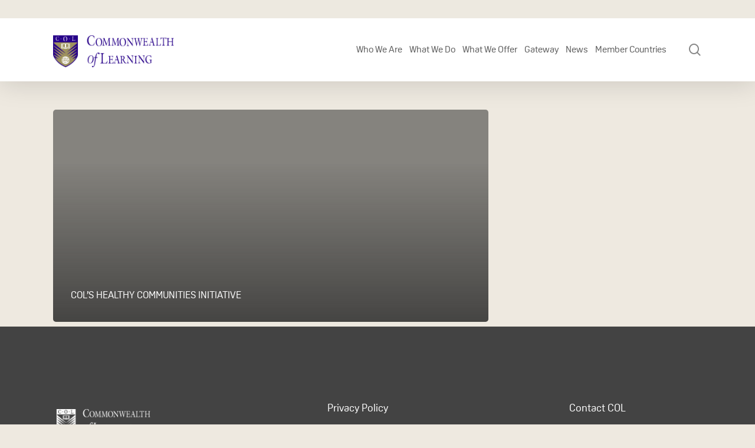

--- FILE ---
content_type: text/html; charset=utf-8
request_url: https://www.google.com/recaptcha/api2/anchor?ar=1&k=6LepVrkcAAAAAMqCxMgfdMC6HPZwRs24-Q9jtNFW&co=aHR0cHM6Ly93d3cuY29sLm9yZzo0NDM.&hl=en&v=PoyoqOPhxBO7pBk68S4YbpHZ&size=invisible&anchor-ms=20000&execute-ms=30000&cb=rdy19hxzg773
body_size: 49527
content:
<!DOCTYPE HTML><html dir="ltr" lang="en"><head><meta http-equiv="Content-Type" content="text/html; charset=UTF-8">
<meta http-equiv="X-UA-Compatible" content="IE=edge">
<title>reCAPTCHA</title>
<style type="text/css">
/* cyrillic-ext */
@font-face {
  font-family: 'Roboto';
  font-style: normal;
  font-weight: 400;
  font-stretch: 100%;
  src: url(//fonts.gstatic.com/s/roboto/v48/KFO7CnqEu92Fr1ME7kSn66aGLdTylUAMa3GUBHMdazTgWw.woff2) format('woff2');
  unicode-range: U+0460-052F, U+1C80-1C8A, U+20B4, U+2DE0-2DFF, U+A640-A69F, U+FE2E-FE2F;
}
/* cyrillic */
@font-face {
  font-family: 'Roboto';
  font-style: normal;
  font-weight: 400;
  font-stretch: 100%;
  src: url(//fonts.gstatic.com/s/roboto/v48/KFO7CnqEu92Fr1ME7kSn66aGLdTylUAMa3iUBHMdazTgWw.woff2) format('woff2');
  unicode-range: U+0301, U+0400-045F, U+0490-0491, U+04B0-04B1, U+2116;
}
/* greek-ext */
@font-face {
  font-family: 'Roboto';
  font-style: normal;
  font-weight: 400;
  font-stretch: 100%;
  src: url(//fonts.gstatic.com/s/roboto/v48/KFO7CnqEu92Fr1ME7kSn66aGLdTylUAMa3CUBHMdazTgWw.woff2) format('woff2');
  unicode-range: U+1F00-1FFF;
}
/* greek */
@font-face {
  font-family: 'Roboto';
  font-style: normal;
  font-weight: 400;
  font-stretch: 100%;
  src: url(//fonts.gstatic.com/s/roboto/v48/KFO7CnqEu92Fr1ME7kSn66aGLdTylUAMa3-UBHMdazTgWw.woff2) format('woff2');
  unicode-range: U+0370-0377, U+037A-037F, U+0384-038A, U+038C, U+038E-03A1, U+03A3-03FF;
}
/* math */
@font-face {
  font-family: 'Roboto';
  font-style: normal;
  font-weight: 400;
  font-stretch: 100%;
  src: url(//fonts.gstatic.com/s/roboto/v48/KFO7CnqEu92Fr1ME7kSn66aGLdTylUAMawCUBHMdazTgWw.woff2) format('woff2');
  unicode-range: U+0302-0303, U+0305, U+0307-0308, U+0310, U+0312, U+0315, U+031A, U+0326-0327, U+032C, U+032F-0330, U+0332-0333, U+0338, U+033A, U+0346, U+034D, U+0391-03A1, U+03A3-03A9, U+03B1-03C9, U+03D1, U+03D5-03D6, U+03F0-03F1, U+03F4-03F5, U+2016-2017, U+2034-2038, U+203C, U+2040, U+2043, U+2047, U+2050, U+2057, U+205F, U+2070-2071, U+2074-208E, U+2090-209C, U+20D0-20DC, U+20E1, U+20E5-20EF, U+2100-2112, U+2114-2115, U+2117-2121, U+2123-214F, U+2190, U+2192, U+2194-21AE, U+21B0-21E5, U+21F1-21F2, U+21F4-2211, U+2213-2214, U+2216-22FF, U+2308-230B, U+2310, U+2319, U+231C-2321, U+2336-237A, U+237C, U+2395, U+239B-23B7, U+23D0, U+23DC-23E1, U+2474-2475, U+25AF, U+25B3, U+25B7, U+25BD, U+25C1, U+25CA, U+25CC, U+25FB, U+266D-266F, U+27C0-27FF, U+2900-2AFF, U+2B0E-2B11, U+2B30-2B4C, U+2BFE, U+3030, U+FF5B, U+FF5D, U+1D400-1D7FF, U+1EE00-1EEFF;
}
/* symbols */
@font-face {
  font-family: 'Roboto';
  font-style: normal;
  font-weight: 400;
  font-stretch: 100%;
  src: url(//fonts.gstatic.com/s/roboto/v48/KFO7CnqEu92Fr1ME7kSn66aGLdTylUAMaxKUBHMdazTgWw.woff2) format('woff2');
  unicode-range: U+0001-000C, U+000E-001F, U+007F-009F, U+20DD-20E0, U+20E2-20E4, U+2150-218F, U+2190, U+2192, U+2194-2199, U+21AF, U+21E6-21F0, U+21F3, U+2218-2219, U+2299, U+22C4-22C6, U+2300-243F, U+2440-244A, U+2460-24FF, U+25A0-27BF, U+2800-28FF, U+2921-2922, U+2981, U+29BF, U+29EB, U+2B00-2BFF, U+4DC0-4DFF, U+FFF9-FFFB, U+10140-1018E, U+10190-1019C, U+101A0, U+101D0-101FD, U+102E0-102FB, U+10E60-10E7E, U+1D2C0-1D2D3, U+1D2E0-1D37F, U+1F000-1F0FF, U+1F100-1F1AD, U+1F1E6-1F1FF, U+1F30D-1F30F, U+1F315, U+1F31C, U+1F31E, U+1F320-1F32C, U+1F336, U+1F378, U+1F37D, U+1F382, U+1F393-1F39F, U+1F3A7-1F3A8, U+1F3AC-1F3AF, U+1F3C2, U+1F3C4-1F3C6, U+1F3CA-1F3CE, U+1F3D4-1F3E0, U+1F3ED, U+1F3F1-1F3F3, U+1F3F5-1F3F7, U+1F408, U+1F415, U+1F41F, U+1F426, U+1F43F, U+1F441-1F442, U+1F444, U+1F446-1F449, U+1F44C-1F44E, U+1F453, U+1F46A, U+1F47D, U+1F4A3, U+1F4B0, U+1F4B3, U+1F4B9, U+1F4BB, U+1F4BF, U+1F4C8-1F4CB, U+1F4D6, U+1F4DA, U+1F4DF, U+1F4E3-1F4E6, U+1F4EA-1F4ED, U+1F4F7, U+1F4F9-1F4FB, U+1F4FD-1F4FE, U+1F503, U+1F507-1F50B, U+1F50D, U+1F512-1F513, U+1F53E-1F54A, U+1F54F-1F5FA, U+1F610, U+1F650-1F67F, U+1F687, U+1F68D, U+1F691, U+1F694, U+1F698, U+1F6AD, U+1F6B2, U+1F6B9-1F6BA, U+1F6BC, U+1F6C6-1F6CF, U+1F6D3-1F6D7, U+1F6E0-1F6EA, U+1F6F0-1F6F3, U+1F6F7-1F6FC, U+1F700-1F7FF, U+1F800-1F80B, U+1F810-1F847, U+1F850-1F859, U+1F860-1F887, U+1F890-1F8AD, U+1F8B0-1F8BB, U+1F8C0-1F8C1, U+1F900-1F90B, U+1F93B, U+1F946, U+1F984, U+1F996, U+1F9E9, U+1FA00-1FA6F, U+1FA70-1FA7C, U+1FA80-1FA89, U+1FA8F-1FAC6, U+1FACE-1FADC, U+1FADF-1FAE9, U+1FAF0-1FAF8, U+1FB00-1FBFF;
}
/* vietnamese */
@font-face {
  font-family: 'Roboto';
  font-style: normal;
  font-weight: 400;
  font-stretch: 100%;
  src: url(//fonts.gstatic.com/s/roboto/v48/KFO7CnqEu92Fr1ME7kSn66aGLdTylUAMa3OUBHMdazTgWw.woff2) format('woff2');
  unicode-range: U+0102-0103, U+0110-0111, U+0128-0129, U+0168-0169, U+01A0-01A1, U+01AF-01B0, U+0300-0301, U+0303-0304, U+0308-0309, U+0323, U+0329, U+1EA0-1EF9, U+20AB;
}
/* latin-ext */
@font-face {
  font-family: 'Roboto';
  font-style: normal;
  font-weight: 400;
  font-stretch: 100%;
  src: url(//fonts.gstatic.com/s/roboto/v48/KFO7CnqEu92Fr1ME7kSn66aGLdTylUAMa3KUBHMdazTgWw.woff2) format('woff2');
  unicode-range: U+0100-02BA, U+02BD-02C5, U+02C7-02CC, U+02CE-02D7, U+02DD-02FF, U+0304, U+0308, U+0329, U+1D00-1DBF, U+1E00-1E9F, U+1EF2-1EFF, U+2020, U+20A0-20AB, U+20AD-20C0, U+2113, U+2C60-2C7F, U+A720-A7FF;
}
/* latin */
@font-face {
  font-family: 'Roboto';
  font-style: normal;
  font-weight: 400;
  font-stretch: 100%;
  src: url(//fonts.gstatic.com/s/roboto/v48/KFO7CnqEu92Fr1ME7kSn66aGLdTylUAMa3yUBHMdazQ.woff2) format('woff2');
  unicode-range: U+0000-00FF, U+0131, U+0152-0153, U+02BB-02BC, U+02C6, U+02DA, U+02DC, U+0304, U+0308, U+0329, U+2000-206F, U+20AC, U+2122, U+2191, U+2193, U+2212, U+2215, U+FEFF, U+FFFD;
}
/* cyrillic-ext */
@font-face {
  font-family: 'Roboto';
  font-style: normal;
  font-weight: 500;
  font-stretch: 100%;
  src: url(//fonts.gstatic.com/s/roboto/v48/KFO7CnqEu92Fr1ME7kSn66aGLdTylUAMa3GUBHMdazTgWw.woff2) format('woff2');
  unicode-range: U+0460-052F, U+1C80-1C8A, U+20B4, U+2DE0-2DFF, U+A640-A69F, U+FE2E-FE2F;
}
/* cyrillic */
@font-face {
  font-family: 'Roboto';
  font-style: normal;
  font-weight: 500;
  font-stretch: 100%;
  src: url(//fonts.gstatic.com/s/roboto/v48/KFO7CnqEu92Fr1ME7kSn66aGLdTylUAMa3iUBHMdazTgWw.woff2) format('woff2');
  unicode-range: U+0301, U+0400-045F, U+0490-0491, U+04B0-04B1, U+2116;
}
/* greek-ext */
@font-face {
  font-family: 'Roboto';
  font-style: normal;
  font-weight: 500;
  font-stretch: 100%;
  src: url(//fonts.gstatic.com/s/roboto/v48/KFO7CnqEu92Fr1ME7kSn66aGLdTylUAMa3CUBHMdazTgWw.woff2) format('woff2');
  unicode-range: U+1F00-1FFF;
}
/* greek */
@font-face {
  font-family: 'Roboto';
  font-style: normal;
  font-weight: 500;
  font-stretch: 100%;
  src: url(//fonts.gstatic.com/s/roboto/v48/KFO7CnqEu92Fr1ME7kSn66aGLdTylUAMa3-UBHMdazTgWw.woff2) format('woff2');
  unicode-range: U+0370-0377, U+037A-037F, U+0384-038A, U+038C, U+038E-03A1, U+03A3-03FF;
}
/* math */
@font-face {
  font-family: 'Roboto';
  font-style: normal;
  font-weight: 500;
  font-stretch: 100%;
  src: url(//fonts.gstatic.com/s/roboto/v48/KFO7CnqEu92Fr1ME7kSn66aGLdTylUAMawCUBHMdazTgWw.woff2) format('woff2');
  unicode-range: U+0302-0303, U+0305, U+0307-0308, U+0310, U+0312, U+0315, U+031A, U+0326-0327, U+032C, U+032F-0330, U+0332-0333, U+0338, U+033A, U+0346, U+034D, U+0391-03A1, U+03A3-03A9, U+03B1-03C9, U+03D1, U+03D5-03D6, U+03F0-03F1, U+03F4-03F5, U+2016-2017, U+2034-2038, U+203C, U+2040, U+2043, U+2047, U+2050, U+2057, U+205F, U+2070-2071, U+2074-208E, U+2090-209C, U+20D0-20DC, U+20E1, U+20E5-20EF, U+2100-2112, U+2114-2115, U+2117-2121, U+2123-214F, U+2190, U+2192, U+2194-21AE, U+21B0-21E5, U+21F1-21F2, U+21F4-2211, U+2213-2214, U+2216-22FF, U+2308-230B, U+2310, U+2319, U+231C-2321, U+2336-237A, U+237C, U+2395, U+239B-23B7, U+23D0, U+23DC-23E1, U+2474-2475, U+25AF, U+25B3, U+25B7, U+25BD, U+25C1, U+25CA, U+25CC, U+25FB, U+266D-266F, U+27C0-27FF, U+2900-2AFF, U+2B0E-2B11, U+2B30-2B4C, U+2BFE, U+3030, U+FF5B, U+FF5D, U+1D400-1D7FF, U+1EE00-1EEFF;
}
/* symbols */
@font-face {
  font-family: 'Roboto';
  font-style: normal;
  font-weight: 500;
  font-stretch: 100%;
  src: url(//fonts.gstatic.com/s/roboto/v48/KFO7CnqEu92Fr1ME7kSn66aGLdTylUAMaxKUBHMdazTgWw.woff2) format('woff2');
  unicode-range: U+0001-000C, U+000E-001F, U+007F-009F, U+20DD-20E0, U+20E2-20E4, U+2150-218F, U+2190, U+2192, U+2194-2199, U+21AF, U+21E6-21F0, U+21F3, U+2218-2219, U+2299, U+22C4-22C6, U+2300-243F, U+2440-244A, U+2460-24FF, U+25A0-27BF, U+2800-28FF, U+2921-2922, U+2981, U+29BF, U+29EB, U+2B00-2BFF, U+4DC0-4DFF, U+FFF9-FFFB, U+10140-1018E, U+10190-1019C, U+101A0, U+101D0-101FD, U+102E0-102FB, U+10E60-10E7E, U+1D2C0-1D2D3, U+1D2E0-1D37F, U+1F000-1F0FF, U+1F100-1F1AD, U+1F1E6-1F1FF, U+1F30D-1F30F, U+1F315, U+1F31C, U+1F31E, U+1F320-1F32C, U+1F336, U+1F378, U+1F37D, U+1F382, U+1F393-1F39F, U+1F3A7-1F3A8, U+1F3AC-1F3AF, U+1F3C2, U+1F3C4-1F3C6, U+1F3CA-1F3CE, U+1F3D4-1F3E0, U+1F3ED, U+1F3F1-1F3F3, U+1F3F5-1F3F7, U+1F408, U+1F415, U+1F41F, U+1F426, U+1F43F, U+1F441-1F442, U+1F444, U+1F446-1F449, U+1F44C-1F44E, U+1F453, U+1F46A, U+1F47D, U+1F4A3, U+1F4B0, U+1F4B3, U+1F4B9, U+1F4BB, U+1F4BF, U+1F4C8-1F4CB, U+1F4D6, U+1F4DA, U+1F4DF, U+1F4E3-1F4E6, U+1F4EA-1F4ED, U+1F4F7, U+1F4F9-1F4FB, U+1F4FD-1F4FE, U+1F503, U+1F507-1F50B, U+1F50D, U+1F512-1F513, U+1F53E-1F54A, U+1F54F-1F5FA, U+1F610, U+1F650-1F67F, U+1F687, U+1F68D, U+1F691, U+1F694, U+1F698, U+1F6AD, U+1F6B2, U+1F6B9-1F6BA, U+1F6BC, U+1F6C6-1F6CF, U+1F6D3-1F6D7, U+1F6E0-1F6EA, U+1F6F0-1F6F3, U+1F6F7-1F6FC, U+1F700-1F7FF, U+1F800-1F80B, U+1F810-1F847, U+1F850-1F859, U+1F860-1F887, U+1F890-1F8AD, U+1F8B0-1F8BB, U+1F8C0-1F8C1, U+1F900-1F90B, U+1F93B, U+1F946, U+1F984, U+1F996, U+1F9E9, U+1FA00-1FA6F, U+1FA70-1FA7C, U+1FA80-1FA89, U+1FA8F-1FAC6, U+1FACE-1FADC, U+1FADF-1FAE9, U+1FAF0-1FAF8, U+1FB00-1FBFF;
}
/* vietnamese */
@font-face {
  font-family: 'Roboto';
  font-style: normal;
  font-weight: 500;
  font-stretch: 100%;
  src: url(//fonts.gstatic.com/s/roboto/v48/KFO7CnqEu92Fr1ME7kSn66aGLdTylUAMa3OUBHMdazTgWw.woff2) format('woff2');
  unicode-range: U+0102-0103, U+0110-0111, U+0128-0129, U+0168-0169, U+01A0-01A1, U+01AF-01B0, U+0300-0301, U+0303-0304, U+0308-0309, U+0323, U+0329, U+1EA0-1EF9, U+20AB;
}
/* latin-ext */
@font-face {
  font-family: 'Roboto';
  font-style: normal;
  font-weight: 500;
  font-stretch: 100%;
  src: url(//fonts.gstatic.com/s/roboto/v48/KFO7CnqEu92Fr1ME7kSn66aGLdTylUAMa3KUBHMdazTgWw.woff2) format('woff2');
  unicode-range: U+0100-02BA, U+02BD-02C5, U+02C7-02CC, U+02CE-02D7, U+02DD-02FF, U+0304, U+0308, U+0329, U+1D00-1DBF, U+1E00-1E9F, U+1EF2-1EFF, U+2020, U+20A0-20AB, U+20AD-20C0, U+2113, U+2C60-2C7F, U+A720-A7FF;
}
/* latin */
@font-face {
  font-family: 'Roboto';
  font-style: normal;
  font-weight: 500;
  font-stretch: 100%;
  src: url(//fonts.gstatic.com/s/roboto/v48/KFO7CnqEu92Fr1ME7kSn66aGLdTylUAMa3yUBHMdazQ.woff2) format('woff2');
  unicode-range: U+0000-00FF, U+0131, U+0152-0153, U+02BB-02BC, U+02C6, U+02DA, U+02DC, U+0304, U+0308, U+0329, U+2000-206F, U+20AC, U+2122, U+2191, U+2193, U+2212, U+2215, U+FEFF, U+FFFD;
}
/* cyrillic-ext */
@font-face {
  font-family: 'Roboto';
  font-style: normal;
  font-weight: 900;
  font-stretch: 100%;
  src: url(//fonts.gstatic.com/s/roboto/v48/KFO7CnqEu92Fr1ME7kSn66aGLdTylUAMa3GUBHMdazTgWw.woff2) format('woff2');
  unicode-range: U+0460-052F, U+1C80-1C8A, U+20B4, U+2DE0-2DFF, U+A640-A69F, U+FE2E-FE2F;
}
/* cyrillic */
@font-face {
  font-family: 'Roboto';
  font-style: normal;
  font-weight: 900;
  font-stretch: 100%;
  src: url(//fonts.gstatic.com/s/roboto/v48/KFO7CnqEu92Fr1ME7kSn66aGLdTylUAMa3iUBHMdazTgWw.woff2) format('woff2');
  unicode-range: U+0301, U+0400-045F, U+0490-0491, U+04B0-04B1, U+2116;
}
/* greek-ext */
@font-face {
  font-family: 'Roboto';
  font-style: normal;
  font-weight: 900;
  font-stretch: 100%;
  src: url(//fonts.gstatic.com/s/roboto/v48/KFO7CnqEu92Fr1ME7kSn66aGLdTylUAMa3CUBHMdazTgWw.woff2) format('woff2');
  unicode-range: U+1F00-1FFF;
}
/* greek */
@font-face {
  font-family: 'Roboto';
  font-style: normal;
  font-weight: 900;
  font-stretch: 100%;
  src: url(//fonts.gstatic.com/s/roboto/v48/KFO7CnqEu92Fr1ME7kSn66aGLdTylUAMa3-UBHMdazTgWw.woff2) format('woff2');
  unicode-range: U+0370-0377, U+037A-037F, U+0384-038A, U+038C, U+038E-03A1, U+03A3-03FF;
}
/* math */
@font-face {
  font-family: 'Roboto';
  font-style: normal;
  font-weight: 900;
  font-stretch: 100%;
  src: url(//fonts.gstatic.com/s/roboto/v48/KFO7CnqEu92Fr1ME7kSn66aGLdTylUAMawCUBHMdazTgWw.woff2) format('woff2');
  unicode-range: U+0302-0303, U+0305, U+0307-0308, U+0310, U+0312, U+0315, U+031A, U+0326-0327, U+032C, U+032F-0330, U+0332-0333, U+0338, U+033A, U+0346, U+034D, U+0391-03A1, U+03A3-03A9, U+03B1-03C9, U+03D1, U+03D5-03D6, U+03F0-03F1, U+03F4-03F5, U+2016-2017, U+2034-2038, U+203C, U+2040, U+2043, U+2047, U+2050, U+2057, U+205F, U+2070-2071, U+2074-208E, U+2090-209C, U+20D0-20DC, U+20E1, U+20E5-20EF, U+2100-2112, U+2114-2115, U+2117-2121, U+2123-214F, U+2190, U+2192, U+2194-21AE, U+21B0-21E5, U+21F1-21F2, U+21F4-2211, U+2213-2214, U+2216-22FF, U+2308-230B, U+2310, U+2319, U+231C-2321, U+2336-237A, U+237C, U+2395, U+239B-23B7, U+23D0, U+23DC-23E1, U+2474-2475, U+25AF, U+25B3, U+25B7, U+25BD, U+25C1, U+25CA, U+25CC, U+25FB, U+266D-266F, U+27C0-27FF, U+2900-2AFF, U+2B0E-2B11, U+2B30-2B4C, U+2BFE, U+3030, U+FF5B, U+FF5D, U+1D400-1D7FF, U+1EE00-1EEFF;
}
/* symbols */
@font-face {
  font-family: 'Roboto';
  font-style: normal;
  font-weight: 900;
  font-stretch: 100%;
  src: url(//fonts.gstatic.com/s/roboto/v48/KFO7CnqEu92Fr1ME7kSn66aGLdTylUAMaxKUBHMdazTgWw.woff2) format('woff2');
  unicode-range: U+0001-000C, U+000E-001F, U+007F-009F, U+20DD-20E0, U+20E2-20E4, U+2150-218F, U+2190, U+2192, U+2194-2199, U+21AF, U+21E6-21F0, U+21F3, U+2218-2219, U+2299, U+22C4-22C6, U+2300-243F, U+2440-244A, U+2460-24FF, U+25A0-27BF, U+2800-28FF, U+2921-2922, U+2981, U+29BF, U+29EB, U+2B00-2BFF, U+4DC0-4DFF, U+FFF9-FFFB, U+10140-1018E, U+10190-1019C, U+101A0, U+101D0-101FD, U+102E0-102FB, U+10E60-10E7E, U+1D2C0-1D2D3, U+1D2E0-1D37F, U+1F000-1F0FF, U+1F100-1F1AD, U+1F1E6-1F1FF, U+1F30D-1F30F, U+1F315, U+1F31C, U+1F31E, U+1F320-1F32C, U+1F336, U+1F378, U+1F37D, U+1F382, U+1F393-1F39F, U+1F3A7-1F3A8, U+1F3AC-1F3AF, U+1F3C2, U+1F3C4-1F3C6, U+1F3CA-1F3CE, U+1F3D4-1F3E0, U+1F3ED, U+1F3F1-1F3F3, U+1F3F5-1F3F7, U+1F408, U+1F415, U+1F41F, U+1F426, U+1F43F, U+1F441-1F442, U+1F444, U+1F446-1F449, U+1F44C-1F44E, U+1F453, U+1F46A, U+1F47D, U+1F4A3, U+1F4B0, U+1F4B3, U+1F4B9, U+1F4BB, U+1F4BF, U+1F4C8-1F4CB, U+1F4D6, U+1F4DA, U+1F4DF, U+1F4E3-1F4E6, U+1F4EA-1F4ED, U+1F4F7, U+1F4F9-1F4FB, U+1F4FD-1F4FE, U+1F503, U+1F507-1F50B, U+1F50D, U+1F512-1F513, U+1F53E-1F54A, U+1F54F-1F5FA, U+1F610, U+1F650-1F67F, U+1F687, U+1F68D, U+1F691, U+1F694, U+1F698, U+1F6AD, U+1F6B2, U+1F6B9-1F6BA, U+1F6BC, U+1F6C6-1F6CF, U+1F6D3-1F6D7, U+1F6E0-1F6EA, U+1F6F0-1F6F3, U+1F6F7-1F6FC, U+1F700-1F7FF, U+1F800-1F80B, U+1F810-1F847, U+1F850-1F859, U+1F860-1F887, U+1F890-1F8AD, U+1F8B0-1F8BB, U+1F8C0-1F8C1, U+1F900-1F90B, U+1F93B, U+1F946, U+1F984, U+1F996, U+1F9E9, U+1FA00-1FA6F, U+1FA70-1FA7C, U+1FA80-1FA89, U+1FA8F-1FAC6, U+1FACE-1FADC, U+1FADF-1FAE9, U+1FAF0-1FAF8, U+1FB00-1FBFF;
}
/* vietnamese */
@font-face {
  font-family: 'Roboto';
  font-style: normal;
  font-weight: 900;
  font-stretch: 100%;
  src: url(//fonts.gstatic.com/s/roboto/v48/KFO7CnqEu92Fr1ME7kSn66aGLdTylUAMa3OUBHMdazTgWw.woff2) format('woff2');
  unicode-range: U+0102-0103, U+0110-0111, U+0128-0129, U+0168-0169, U+01A0-01A1, U+01AF-01B0, U+0300-0301, U+0303-0304, U+0308-0309, U+0323, U+0329, U+1EA0-1EF9, U+20AB;
}
/* latin-ext */
@font-face {
  font-family: 'Roboto';
  font-style: normal;
  font-weight: 900;
  font-stretch: 100%;
  src: url(//fonts.gstatic.com/s/roboto/v48/KFO7CnqEu92Fr1ME7kSn66aGLdTylUAMa3KUBHMdazTgWw.woff2) format('woff2');
  unicode-range: U+0100-02BA, U+02BD-02C5, U+02C7-02CC, U+02CE-02D7, U+02DD-02FF, U+0304, U+0308, U+0329, U+1D00-1DBF, U+1E00-1E9F, U+1EF2-1EFF, U+2020, U+20A0-20AB, U+20AD-20C0, U+2113, U+2C60-2C7F, U+A720-A7FF;
}
/* latin */
@font-face {
  font-family: 'Roboto';
  font-style: normal;
  font-weight: 900;
  font-stretch: 100%;
  src: url(//fonts.gstatic.com/s/roboto/v48/KFO7CnqEu92Fr1ME7kSn66aGLdTylUAMa3yUBHMdazQ.woff2) format('woff2');
  unicode-range: U+0000-00FF, U+0131, U+0152-0153, U+02BB-02BC, U+02C6, U+02DA, U+02DC, U+0304, U+0308, U+0329, U+2000-206F, U+20AC, U+2122, U+2191, U+2193, U+2212, U+2215, U+FEFF, U+FFFD;
}

</style>
<link rel="stylesheet" type="text/css" href="https://www.gstatic.com/recaptcha/releases/PoyoqOPhxBO7pBk68S4YbpHZ/styles__ltr.css">
<script nonce="5IcWkHZTbmCSEGqK67hNMg" type="text/javascript">window['__recaptcha_api'] = 'https://www.google.com/recaptcha/api2/';</script>
<script type="text/javascript" src="https://www.gstatic.com/recaptcha/releases/PoyoqOPhxBO7pBk68S4YbpHZ/recaptcha__en.js" nonce="5IcWkHZTbmCSEGqK67hNMg">
      
    </script></head>
<body><div id="rc-anchor-alert" class="rc-anchor-alert"></div>
<input type="hidden" id="recaptcha-token" value="[base64]">
<script type="text/javascript" nonce="5IcWkHZTbmCSEGqK67hNMg">
      recaptcha.anchor.Main.init("[\x22ainput\x22,[\x22bgdata\x22,\x22\x22,\[base64]/[base64]/[base64]/[base64]/[base64]/UltsKytdPUU6KEU8MjA0OD9SW2wrK109RT4+NnwxOTI6KChFJjY0NTEyKT09NTUyOTYmJk0rMTxjLmxlbmd0aCYmKGMuY2hhckNvZGVBdChNKzEpJjY0NTEyKT09NTYzMjA/[base64]/[base64]/[base64]/[base64]/[base64]/[base64]/[base64]\x22,\[base64]\\u003d\\u003d\x22,\x22Fl06wrtpw4MmDcOSwpp+w6XDrQ9dYW/CnsK7w5UZwrsaKjUaw5HDosKgBsKjWgrCksOFw5jCuMKWw7vDiMKUwrfCvS7DlMKFwoUtwpHCmcKjB0XCkjtdScKiworDvcO2woQcw45FesOlw7RuG8OmSsOUwo3Dvjs/wp7Dm8OSWcKzwptlPXcKwppQw53Cs8O7wqnCgQjCusOwfgTDjMOmwqXDrEouw7JNwr1kVMKLw5MEwpDCvwoNazlPwrzDpljCsnE8woIgwqzDhcKDBcKewr0Tw7ZRWcOxw65rwr4ow47DgUDCj8KAw6VjCChew5R3EQ/Dp37DhGpJNg1Yw6xTE1JIwpM3B8OAbsKDwozDjnfDvcKkwpXDg8KawptobiPCkXx3wqckF8OGwovCn2BjC1jCrcKmM8OmEhQhw7PCmU/[base64]/WTrCum7DiQDCqcKHNDRjwpLDolPCvcOjw4PDhcKZJg8Re8OhwpTCnyzDoMKhMWlUw5Qcwo3DkV3DrghsMMO5w6nCp8ObIEvDlcKcXDnDlMO3UyjCrsOXWVnCo08qPMK7fsObwpHCscKSwoTCumjDs8KZwo12YcOlwod/woPCinXCiS/DncKfEwjCoArCsMOzMELDjsOEw6nCqn9uPsO4XB/DlsKCecODZMK8w6sewoF+wpTCu8KhworCrsK+wposwrTCh8Opwr/[base64]/[base64]/CgWXDlcKpQWjCrQ8+BB3DjwjDmsOJw7YXY25uJsOMw63DpkdNwqrCp8OTw5cywpFSw7UEwo4sOsK/wr3Cv8OYw64hEwdIAcK5aErCpsKULsOuw5wew4Axw5NmXQsqwp3Cl8Omw5TDg3Eew7xSwpdHw5csw4LCkB7CiQTDn8KjYC7Dm8OtUH3Cl8KYb1XDlcOnRkReR19fwrDDmj0+wrAEwrZxw65dw4h8WR/CvHomOMOrw5zChMORS8KmVDXDknkSw6k+wq3Ch8OAW3Nrw6TDtsKsE0fDt8Kyw4XCu0PDoMKNwromEMOQwpBAI3jDgsKhwq/DognCozLDv8OjKEDCrsONdmnDpMKSw6UYwrnCnnVWwqTCnHbDhRvChsO9w73Dj0IMw5zCv8KEwqzDhV7Cl8KDw5vDrsOvfMKpOyg7P8OKAlFRbgIXw7ZJw7TDgAPCsVfDsMOuOCnDjS/ClsOqJsKDwp3ClcOnw4wow4fDjm7ChlopRksXw5TDix7CksO5wonCnsK3XcOYw5U7FiFOwrsGEnVqVTBbP8OyJyvDkMK/UyMcwqUSw43Cn8K7acKeNxDChRdnw60VDl/[base64]/CrsOTw6IdUmFVwo3DqsO2EsOqcx4vwo1Hw7TDlAQbw5XClsK1wqbCnMO4wrVNBXBRQMOSAsK4wovCpcKlCEvDiMORw61cRcKAw4UGw74Bwo3DuMOOM8KWej5Ea8K7cRXCqMKFCkNEwrUxwoRgdsODY8KLZzJkw6QYw6/[base64]/Dk8OiJMKjw67DlUIIdDnCgDcPwqJsw4/[base64]/[base64]/CmMKEwoYSAMKVw7HDsBwYOcK1wpI6FkBWc8Ogwr1nOTNQwrMIwp9nwoPDhcKlw6luw7Isw5TDi3l1asKqwqbCiMKhw5nCiznCqcKULGwBw7wmKMKkw6hLInfCrlXDv3Q8wrvDmQjDgUnCq8KqUcOLwrN9woDClnDCgE3CuMKkOC/Cu8O1UcKjwpzDnSxne1TChsKPPgPCr1pKw5/DkcKOfGLDn8OKwqIfwrc0J8KnCMKpZVHCgm3Dlwgtw4ADP3vCpMOKw5rCk8O3wqXCtMOvw48zw7NHwoHCvcOpwrrCgcOwwpR5w7DCsy7CqWJUw5bDnMKtw5/DncOxwpLChcKqJ3DDj8KSYWVVMcKIPMO/GgPCv8Kjw49tw6nCvMOwwqnDnDF1aMOWQMKkwpjCrMO+bjnCtUBFw6/CqMOhwpnDmcORw5Q7w4Uaw6fDrsOIw6zCksOYCMKrHWPDr8OdUsK8bGDChMK4HHrDicO1Q2DDg8KYeMOVesKQwr88w7JQwpM1wqjDhh3CocKWdMKQw5fCpw/DuBVjOk/CnHcoW0vDhQPClknDkjLDqsKcw6t2w73CicObw5oRw5c6UFouwpM3NsOBacOkE8KBwpAOw4kvw7zCmi/Cu8O3VsOkw7HDpsOtw59AGTPDqjXCicOIwpTDhyARZi9gwp9TIcOOw6JvX8KjwqF0wrgNcsKDMA0fworDusKGcMO+w65TbA/CixjDlyjCuGsIRBHCrmjDl8OpdBwkw5J5wonCq113YRsMT8KmMz3CncO0QcORwpMtZcOww5Npw4DDtsOQw60tw6EQw5E/VMKewrwqfRnDpDtqw5Ulw6HClMKFMBkvD8ODKzrDp0rCvz9jFQ0RwqdDwqTDmlvDuRTDtgdAwpnCvT7CgGB5w4gQwrvDhHTDt8KQw45kOgwRbMOBw7/CrsKVwrXDrsO3w4fCnXokccOGw7V5wpDDn8KocRZlwo3DlBM4ecOpwqHCoMOaBMKiwqg/[base64]/Cr8KRwrrCiMOCScOOecOME1XCpUotb8Kew6DDhsKwwrnDpMKHw7E3woVew4fDh8KRTsKRwrbCjUzDucKOIgrDpMOmwp4gPCjCjsKPAMOfD8KRw5HCi8KBRkjCulDCtcOcw6QDwo40w44+cFt4PRdrwr/DizXDnD5OVhllw4wVXwB9HsOgGXZWw6oZEyADwooSUcKRbMKmcSfDlk3Dv8Khw4HDrWvCkcOpNxQbEUXCmcKmw5bDgsKiWcOFA8OQw6/Cj2vDksKbUmXCvMO/[base64]/[base64]/CusK0wqzDqcKFJxTDkEfDsjNVdhPCoMOFwrsSYAh8wo/[base64]/CiMOIwo7DlcKwDWsJwpHCpsOfworDsAZgw7/DscKLw77CtX4VwrwRf8KyFSzDv8KiwpsRGMK4KwjCvyxAAVxsN8Khw7J5ACrDpEPCmwROMFBkTjzDlcOUwpjCo1fCqD8ERypTwo5/Hl4Zwo3Cu8OSwoUZw4xuwqvDtcK7wqw9w44dwrrDlQbCtCHDnMK+woLDjATCvULDtcOwwoYswql9wrpVHsOGwr3DizcWccO2w5ISUcK4PsONQsKUc0tbMcKtBsOtdUg+TEwUw5pAw5rCkW8pL8O4A0Y1w6YsHVTCozzDs8O1wqNxwo/[base64]/CtcKlwqnDqsKQwosjw6XCmx5rTcOow70zdSTDmsOZWcK1w6fCqcOQT8OJbMK/w7VLTjEywpfDqVwtS8OiwobDri8FZcKNwolswoIiCC5UwpNPISU6wr5wwooXSR08w4/DnMKvwpRLwoA2CDvDhsKACiXDo8OUNcKZwpPCg2spQsO9w7Aawq1JwpduwoheCUTDozLDh8KXCcOewoYyJsK3wqLCrMO/wrI3woIoUgY4wrPDlMOXLjVhdC3CgMK7w7wrw7tvaH8nwq/[base64]/[base64]/[base64]/DnsODw7DCjTUbccORwoMiVy0UfsO6w4PDvRLDsisqwotPf8K7QiNFwqLDg8OUDVEgQU7DhsKiFWTCrQ3Cn8ObSsOUQ38xw5oJQMKSwrTDqmxsMsKlCsK/ExfCj8Oxw44qwpTDjGrCucKhwoohKR0nw7TDuMK8wp5hw4k2FcOZUDBewoDDhMKjBULDviTCnABEEsO0w5lFC8OpX2ZHw7bDgQE2c8KfS8O+wpXDssOkNMK2wojDqknCmsOGJHMkIw5/fjTDnBvDi8KjBsKZJsKvU0DDl0gzYCg8B8Ojw5gdw57Dj1EHKURHKsKAwpN5YTpGFAM/w49WwoxwNHJ8UcKYw5UNw745BXE/V2gEBCLCn8OtAX4Lw6jCjsKsDMKAEUPDpDvCsQg+egXDqsKsU8KQXMO8wr3Dk1rDkkchw4DCrAfDpsKnwpw0T8KEw65MwqI/wqzDrsOiw4rDsMKBPcOcPAoJKsK+K2cZRcKow6LCkBzCn8OKw7vCusKbFCbCmE4pdsONGg/Cv8OdHsOlQFXCusOJR8O2D8KHwqHDgAAAw7obwp3DksO0wrBPYEDDssOuw65sOzhvw79FIsOpMCTDlMOjanJ5w5zChngBL8OdVkLDv8Oww7PCsy/CsUzCrsOTw5jCjmkPVsKmRz3Ci0jDpcO3w6ZQwpfCu8Orw7IGT3nDmjgSwoYuCMOiLl0pSMKdwol/b8OXwoPDkMOgMHLCvMKMwoXCmkXDisKGw7XDtsKuwqUawrljbGhuw7PCgil9a8KGw4/[base64]/[base64]/DcOEwpYqZxvCmkDChMKzB8OwKyLChlZxDH5ewr4TwrfDpsOiwrVtU8OpwpZnwpnCuFFNwoXDmDbDvcOPNw5Fw6NaVEFFw5DDkWHDj8KuGMKVFgdwesKVwp/[base64]/DpHAuwplVV8KrwpPCq8KGGMOFOCnDj1ZpbwrDlcO5IkLDng7Dk8KewrrCrcOTw4cIDBbCgXfDunQbwr5qYcKlFsOMK0/[base64]/CpcOgFMOBw7Nrwr4yfsOCwqHDl8K6OgvDowYmw4DDozzDjH4TwqRHw7PCsFE7TgcDw4TDv2cQwpLDlsKGw6QVwrExw5XChsK6SA0kEQTDpSxUVMO9e8OPdVvCusOHbmx5w5PDssOZw5bCplnDkMOaVlYyw5J0wpXCghfCr8OCw4fDvcK7wpbDosOuw6xBScKXJmA/w4QAFCcyw5YqwrrDu8OmwrJJIcKOXMOlAcKgP0HCqFnDsRh+w4DDrcOxOzotXGDCngk+PUfCk8KHWjfDoybDmSvCjnobw6NFcinCsMKzRsKFw7HCt8Krw5rClFwhM8O2Zj/DrMKgw6bCoSjCmizCo8OQRsO/ZMKtw7t/wqHCmh5GOyt/w6dfw49lKDgjIHZawpEPwqV5wo7ChkQMLUjCq8KRw6Bpw7oXw67CqsKTw6fCmcKZY8O1KxowwqcDw7wyw4ZVw4E5wqHCgiDCknDDiMOUw5BIa1Rcwr3CicKmYMK0BlohwrNBDz0nXcOJWBkeXcOTDsO/wp/DscKsAWrCtcK0Hj5kbCVPw7bCkmvDrUrDpAEjMsKtBTLCn146c8K+BcOYPcOlw6DDg8K4AW4Cw4fCkcOLw44LQRBPV3TCpj9Bw5zDm8KEenjCpSYcF0jCpmHDkMK8LwpbNk3DtmVzw7MMw5fClcKewo/Dl13CvsKDEsKmwqfCsBIHw6zCs1bDlwMaQmnCog5RwoEIFsOOw600wopUwp0Lw6ESw4NgK8Klw4I0w5rDsjUkMjPClMKZXsOECMOpw7UzM8OeWinCuXs2wrTCkSnDkxhiwrAow74KATo0Ax7DhBnDhMORPMOtXADDvMKDw6x2Cx5IwqDCssKXRH/[base64]/c23Diw3DuW/DomLDhAvDmMOYw5ZMwrFYwo7CnsOdw6bCiGhFw4oUX8OJwr/DlsKRwqfCvg83SsKtRMKSw4MLPkXDq8KewpcpOcK5fsOLCGzDpMKkw5xmOWhlbD3Dgg3DlsKsfD7DsVZ8wojCumXDlyvDmMOqBwjDrD3Cq8KATGMkwo8fw4c1P8ODcVd0w6HCqWfCu8KFLGLCkVjCoxB2w6/DjUbCr8OVwovCvxYRTcOrW8KfwqxyDsK8wqAEecOAw5zCoxNwMwYXCRLDvTBjw5dDY3hNRAESwo4bwqXDmUJnfMOKNyjDtX/CjEbDusKja8Kjw44DRBgmwpcVR3koVcOwd1sqw5bDiSl5wr5DZMKMPCkYUsOLwr/DpsKbwrfDg8OudcOwwrIWX8K9w7/DpsOpwrLDuWcIfzDCs0AHwr3CnXvDtGsOw4UeEsK9wq/Ds8Ofw4nClMOxGHzDgRIGw57Ds8OGcMOkwqoLw6TDsR7DmAvDggDClABiDcOwFwrCmghzw6nCnWcGwos/w7Y8PBjDhsO+KcOAWMKdVcOEP8KaZ8OZGgx9PsKmd8OQVGNkw7bChEnCqkfCgHvCqVHDhSdAw5c2GsO8SmAFwrHDnzA5JH7CsVUQwp7Dky/[base64]/ChQ7Dh8OnCzc2wrvCrcO6IMOuVnbDksOFw6rCg8K3w7PDuj1lw5dVAzFbw64WYW8uQCDDpcOheD7Cvm/DmFDDqMO1LnHCt8KYKzjCpnnCoW94I8KQwrTCjyrCpmMFBB3DtUXDkcOfwrVmPRM7f8OPWMKSwq7CucOHBx/DigXChcKyN8ObwojDjcKZYUrDoU7Djwx+wonCg8OKNsOIZwxKdU/Cv8KABsKBIMKVLSrCt8K1FcOuXR/DnHzDmcOHGMOjwo1lwqrDj8OjwrDDrRcnA1zDm1IdwqLCn8KbacK2wqrDrEzCusKEw6jDnsKnO2TChMOIOmQmw5c5AG/CvMOKwrzCtcOvLHtRw4E+w4vDqVlPw6QOeVXCuDlKw5rDhH3DtzPDkMKIbxHDssOzwqbDvcObw450XGojw60aG8OeSMOeIW7Cn8K5wo/ChsOFJMOywpcML8Ohwr/CjsKaw7ozC8KnecK7XxvCqcOrwqUkwq9/wrXDhFPCtsOdw7DCiSTDlMKBwqTDsMK4EsO+c1RgwrXCrSY9fcKowqnDmcKew6nCrcKHT8Oxw57Dm8OjU8Okwq7DtMKqwrzDoy0vLmEQw6/DoTbCqXwvw4gEAzddwqE0a8OTwpJ1wqLDiMOYB8O/AF5sZ2fCqMOALVx+dsKSw7sSYcKUwp7DkU4qKMKBOsOSw7vCignDm8ODw6xNP8OZw6bDhQRcwqbClsOSw6QRKz8LR8KaVFPCoUwuw6U9wrHCmnPCoVjDqcO7w4Mtwp/DkFLCpMKrw4DCoHnDjcK0fcOUw4JWbGLCpcO2RSZ5w6Bvw6XDhsK6wr7DlsO4b8KPw4Fffx/Dl8O+UMKUVcO3dsO+wozCmSrCgsKYw6jCpnV6HWU/w5d4YTLCisKML3l0N3hKw4R8w6/Ct8OSLDDDm8OaOHnDusO0w6bCqX/CgsKVRMKEcsK2woYLwqgkw43CsA/CpnDCt8Kqw5V/U0V0YMKNwpLDjQHDisKoJm7DtyQxw4XCnMOPwo42woPChMO1wr/Dkz7DnlgqcVrDkisFIsOUWsOjwrlLccKeVcOzQ20lw7HDsMOPbgrClsKcwpUJalzDmsOGw7t/wq8NIcOODcKJFh/CuVImEcObw6nDhzFmeMOTMMOGw74rbsOlwoQiO15Swqx0EzvCscOKw5EcYwTDvSxXAiTCuhUNCcKBwpTCry1mw47DosKSwocsIsKiwr/[base64]/DlnJXw7gww4/DgsK2wqvCkR7CqmHCoSLDkT3DrsONw5bCksK7w4lIeBhnCG50EUfDmh7CvsOsw4PDksKsecKBw4s0KRfCmGssaSvCmGByTsKlEcO0f2/Dj0TDr1fCu0rDmQfDvcOCB2BTw4XDrsOzfWLCq8KPN8OywpJ/wrLCi8OMwojCjsODw4vDsMOYT8K/fkDDncKRZU0Vw4HDoSjCm8KiF8OkwrlYwo/Ci8Obw7g+worCm28LHMOJw7c5NnIyeF4XUFAyQcOcw5t4cgbDp0fCkgUlKXbCmsOjwplKSmlMwrsJX0hkLw9Yw5R7w5gow5IEwqTCmBbDhFPDqS7CpjzCrmFsChYIeH7CiyV/[base64]/w5zDsgXDssK8wrTDrEfCqsOow7/CpkLCmcKsRiXDt8KNwqHDlSbDhTHDuS4Vw4VDTMO4XMOlwo7ChjnDlMK0w5JKUsOnwozCmcOPEFUtwovCiWrCmMKew79HwrIYJsKDJ8KiAcOIaiQYwqklC8KHw7PCnG7ChkUwwpzCrsO5NMOxw6F0ZMKxdg9Wwrl0wq0rYsKAFMKEf8OBQXV9wo/Cp8OuHlE6Tnh4ODF3RWnDon0vFsOjdMKowoLDs8KQPzxtQ8K+PD4lKMKww7nDiQ9ywqNvKzzCkEFfZl/DusOFw7fCvMKGHCzCrFdbGzbCqX3DjcKkGEnDgWtrwr/Dh8KQw47DvzPCrFQGw73ChMOBw7E1w5PCiMOfVcOkCsOcw5zCq8OqShAtDx/CpMOAAsKywoEnEcOzP2/Dq8KiH8KcIEvCl3nClcKBwqPCgDbDlsKlUcO8w77Cuy8XEW/ChiAzwojDscKGYMKca8K8NsKLw43Co1PCssOYwoTCkcKyHm5qwpPDncOtwrPCtUU0VsOlw7zCsQh9wpPDn8KEw6/DhcOywrXDmMOvOcOpwrLClkDDhGDDsBogwpNxwo/CulwFwofDk8Krw4PCthRrOxpmJsObdMK/c8OgYsK8bBRqwqRgwok9wrQnA2PDkjQEOcKPesKjw4Nvwq/CrcKxTnTClXcUw6VAwpDCoEVxwqg8woYHHhrCj1Bue05Kw4nChsOyHMOxbGfCsMOrw4VUw5TDkMKbDcKdwr0lw6MXBjEwwohhSXDCvynCqD7Dl3PDtyLDvEtkwqXCkDHDqsKDw6/[base64]/w5bDpsOHwr5aRsOxXxXDlsOPwqoWAcK3w5HCrsO0WcKYw6Z8w5ZSw61ewpTDncKvw5Ulw5bCqH/DikslwrPCuWbCjQltWkbCmXvDl8O2w7nCqlPCrMKXw4rDoX3DocOgZcOgw7rCvsONaD1Owo/CocOLcALDqGJpw7vDm10BwogvMXbDuDp1w7YMMCfDojHDiHDCqRtDGUA0PsONw5ZQLMKJEzLDi8Ogwr/Dj8O3asOcZsKBwrnDrQLDqcKGdkwsw4fDvzzDtsKKDcO2OMKQw7bCrsKlT8KPwqPCv8OsYcOvw4HCkMKIwqzCl8OoQgRyw7/DqCTDucKUw6xaU8Ksw61KWMOSHMORPCzCqMOKNMKpc8OtwroKQ8KUwrfDh2t0wrAcDBYzWsKtWhzCkgAMRsOnH8O9w5LDg3TCmkTDrnc7w6XCn08Jwo3ClAh1PhbDmsORwr0kw4xjZzrCj2dqwpXCqnMsFn/[base64]/CuMO5wrRSKkVSw40OEn3Dok/DrcO4aT9FwqnDmSYhK3EJcAYSaArDjRlEw5k7w6RGcsKow5ZKL8OcfsKkw5djwpQnIAM5w7/DoU06w4prI8OAw5Ujwo/Ch1DCphYleMO+w5RHwpNLQsKfworDkg7Dp1TDjsKUw4/DgGJTaSpBwo/DiyEtwqXChyHDmU7Crld+wqB4YcORw4cfwocHw6cEMMO6w4vDnsKfwptlVkrCgcOQeh1fJMKjZsK/MgHCuMKgDMKnEnNTJMOBGn3ClsODwoXCgsOnLSrCi8Omw4zDmcOqMBE1w7LCtkrCgWoyw6c4QsKHw7gxwpsiBcKVwofCtinCkAgBwpfCqcKtMi7DkMKrw6UzJMK1OADDlQjDicOkw4DCnBjDn8KRQyDDoWfDog9HL8Kqw68uwrFnw5oJw5h1w7JkPnhEGAFoS8K+wr/DlsKjYUXCnUXCisO6woNEwr/Ci8K0NB/CvVxgfMOJA8OVJzLDlAIBPcOLDhnCrm/Dl1gYw4ZGc1HDiQ9Qw7RnbhbCq0jDkcOAER/DnEjCoXXDqcKSbks0KzcgwroTw5MswoslNih3w4fDscKHwrnDmWMmwr4Vw47DlsKpw6t3w7/CisKJb3M3wqlXTBh7wqrChlp/d8OawoTCqFRpQFLCsmhFw4fClQZLw6jCoMOUVXRhHTrDkDnCt0kWNDpIw4YjwpcOTsKYw4bDlMKbG2VEwrsLb0/DhsKZwroYwpElwpzCm1XDscKWD0fCgQFebcOmWTDDjQYdRMKPwqJZb2A7U8K1w6tcBcK/NcOlBkxSEA7CosO7f8OhWlPCrsODAR3CuznClzwuw6/DmkEtQsO0wo3DvHYOATZuw5bDrcO3VggxNcO2DsKDw6jCml/[base64]/DhjkUNzDCqsKgQU9Aw7xsEcOaO3TCqQlzKMOGw6F8w4bDpMKuexDDkMKJwp12E8OIXHvDlyc2wp92w5tZLksIwrPDncOzwo5gAmBpAz7ClsKKdsKeasOGw4JoHiYHwqk/w7jCl0QiwrfDlMK5LsOQLsKIL8KnE3XCs1FGX1jDo8KswrNKHMOMw6/DtcKmT33CkXjDqMOKFMKTwp0Lwp7CpMOewo/DhcKIJcOew7DCn3AYUMKPwp7CnMOPOV7DnE88MMO7IGBEw4zDi8O2cXfDiFYbe8OXwqNtYlxvQwjDj8Onw45bQMOodXzCtAPDpMKQw4Ifwr0Vwp3CpXrDqVQRwpfCrMK3woJnE8KTdcONNS3CpMK1I01TwpNJIXIbb03Co8KRwqU6THBeEcK0wofCpX/DtsKOw4lRw5YXwqrDq8KAKh40RcOPAAjDpBvDn8OPw7R6aXjCv8KZQzLCu8KRw51Mw61JwpQHHVHCqcKQBMOXRMOhWmB+wpzDlnpBNxvCv1pMKMKANQdvwrbCrcK3B2rDg8KBCsKWw4fCscOkBsOewrYYwqXDtcK+M8Ogw7/CvsKwXMKdD17CqD/[base64]/[base64]/wqN2wrNOwpFdw5UtcsO2A0HDgmbCpcOvIXzDqMOpwqfCo8OtCg9Vw6HDihlUXxTDmXnDqEUkwodxwoLDvMOYPB0cwrUKZsKzOhvDm3ZYKMKkwq/[base64]/Cg8KbOsOhNlzCvMKkw57DqwZyUmo4wpsjCMOPPsKaQEHCpcOMw7PDjsOuCMOjKGklGBdVwq/Cqmcww4rDpHfCsHgbwqXCqcOmw5/DlWzDj8KxQG0SDsOvw4jDo1tPwo/Dq8OFwpHDnMKdDj3CokxHJwtCd0jDrlHCiE/DsnAjwo07w73DpsO9amwLw63DucOzw5c5Z1fDr8KlcsOzVMK3PcOowpZdJnA1w5xkw6XDmwXDnsObbsOOw4TDm8KNw4/DvyVRTnhfw6dbD8KTw4BrBDjDvQfCjcOFw4bCu8Kbw5rChMK1GSvDq8KwwpPCi13Co8OsMHLDucOEwq/DlRbCuxwXwos/wpnDqMOvQF0eJnHDgMKBwqPCu8OvDsOhS8Old8KGa8ObS8OHWyLDpVBUCcKDwr7DrsKywrHClT8XE8K5wrrDncKmT29gw5HDsMKnY0DDo1sGTXDCkyUkWMOXcS/Dki40VHHCocOFQS/[base64]/McO5wofDu1Utw6BgUgZ5wpQwwo8OwqptFi4Gwq7DhnVPSMOOwpsaw6LDkjXCrTRHVnPChWvCrsOQw7pbwonChBzDtcONw7rCv8OtYnl9woTCicKiWsOXwpbChDTClS7DicKxw4XDkcOLBnfDoHnDhWXDisK7F8OpfUROWloPwpLCsAhcwr/DocOSe8Onw4fDslJpw6lZdcK/wrcDPG1FATHChn3Cml4yXcOiw6xjdMO0wp1zSybCi0hRw4DDvsKrd8KsfcKsBsOIwrDChsKlw5Vuwp9FYsOsfX3DtUw7wqbDgWzDtw0Fwp8fFMOsw4xAwo/[base64]/DkMKtdjPCl8K3w5xGwqjCnsK2JcOFA1LCrADCgTTCn1jDqi3DgVwVwq9iwr3CpsO5w6sxw7YJI8OpVBdcwrzDssOrw7PDmzF4w4BOwp/CscO6w4YsS33DqMOOdcOww7t/w43CocKaScKTanY6w7stGQwOw6LDpRTDol7Ch8Ouw7AaMCTDsMKGc8O4w6BvOGHCpMKjMsKVw7/CisO1WMOaGzMVbcOPIS5IwpvCu8KID8OPw4kGOsKaOUkDaHtOwoZiTcKhw7bClEXDmy3DpghZwq/Cv8OvwrPChsOeb8KufRMaw6M0w60bUsKxw7VAfDF5w7BdU04TL8Otw5DCscO3bsOOwqDDhDHDsyXClCHCjjtuVsKpw58+wroOw7QYw7BDwq3CpTzDqnd2Gy1HS3LDsMKTT8OASgbCpcKhw5BBOiEVMsOkwrM/VXp1wp9xO8KBwq8yKCrCgE/[base64]/[base64]/Cnnw1H0RJZUJqOkcsVcKCc8KUwo4uL8KKLsKdAcKLIsOfCsOdFsKKGMO6w7AowrUXFcO0w6llaS0fFnJHJsK9QTdWAXtYwoXDr8ONw6RKw6k/w6QewohFNiU7U2HDjsK/w4Q9WjXDnsO3SsKTw7vDk8OqHsK9QRXDoVTCtSMvwovCs8OxTQTChcO1ZcKawrMIw6/Dux4JwpB6Mjk6woXDqnrDq8OAEsOZw5TDvMOtwobCjDfDicKDcMOewqIsw6/DqMKHw5fChMKARsKOejZZYcK3GyjDizDDkcO+K8OcwpHCicO5HS8lwprDssOpwogFw5/[base64]/YMKyAT0qE8K6wooFw5zCgsKew55pISDCpsONw7XCnABUMD0Ewo7CgUYEw6DDqU7DtMK2woE9TgvCt8KWYwfDuMO1dGPCqwvCtXNqQ8Krw4LDnsKFwpNKCcKOSMK9wqINw7zCmkV+bMOOSMOeeAIsw7fDiSlMwqVuVcK7GMOoREfDvGpyIMOowpTDrz/[base64]/ClTnCmg3DqznCpWHCgBDCq8O5wqvDiTnCgX1LNsKwwoLCpUDCnh3Dul0mw70UwqLCucKOw6TDhQMBT8OHw7HDmcKlWcOVwqLDgcKMw4XCtyhXwophw7Z1w7V+wo3Cri9Aw711QXjDusOcMRHDh1/Dm8O7JcONw6xzw7RFZMO6wo7Ch8OQK2jDqwkkTw3DtDRkw6Eiw7DDlEwxIG/Dnl4hLcO+fW4/[base64]/CssKZw5vDv8K4ekPDkD5uG8Kfwo14fHTCv8Oxw515JhIVRMOOwpvDhQLDtsKpwqJOXEbCkxt1wrALwrJRWcK0KhvCq1fDusO8w6MJw75zRBnDq8O/T1bDk8OewqrCusKAbyFzLsKfw7PDuztQK3gjwr9JGH3DuyzCmR1SDsOXw6EJwqTDu1nDjAfCsQHDuBfCoQvDjMOmcsKRZTgWw40FHAVRw4wvwr8+D8KSEAwgdV1hCigBwq/CqXPDmwTClMKBwqItwqN7w6rDgMKBwppQYMO4w5zDlsKRMXnDnWTDnsOowo0qw7NTw79qPjnCslRuwroYeUPDr8OsQ8KqBX/[base64]/CuMOIwqY8wqI0w7w7w4g/IRp9J8OzHcKJwrVaKlzDgzTDg8KPY0U7KsKeX3Vyw4F+wqbDjsOsw7zDjsKIKMKqKcOfWX3Dr8KQBcKWwrbCq8OaDcOXwoHCuV/[base64]/CkE7ChAPCmcO1YBfCq1ESf8KEVmDDnsOZw4onHR58Zi5yFMOxw5TCmMOWIXDDkx4QOXIAdXvCsC1deSs/HggLVcK6M0LDtcOyEcKewp3Dq8KORGsYGjDCocOGW8KYwqjDsF/Dkx7DosOrwrvCjTpJAcKawonCtSTCgjXCksK9woLCmMOlbk5zAlvDmmA/XRdLK8OCwpDCu2lKcU5MSTrCgMKRQMOzPsKGAMKjCcOBwpxsFAHDpsOKAlDDv8K6w4oiPcOCwo1cwr/[base64]/[base64]/CsE7Cq8OdLDbChmV6wpJVw6/CnsOSwpTCtsK0KCTCgknDuMOTw7jCqsObWMOxw54QwqXDs8KpDFwFTGE1BcK/w7bCnC/[base64]/CilPDujLDqA0hWU3DrxHCmkVCRzIjw4rDrcOjewTDpWpVGjBnccOuwoPCqVRDw7MUw68jw7F4wrjCpcONK3DDjsKHwr1pwr/DiWpXw6ZBIg8IQWfDuXPCgmdnw4AHdcKoBFQnwrjDrMObwp7Cvzk7KcKEw7lnHBQvw7zCucKzwqLDg8O/w57Ch8Odw4XDvcOfcnFow7PCtTh1ZiXCv8OTRMOJw53Di8K4w4dSw5DCrsKYw6fChsK1ImnCjW1bwonCqV7CjlPDn8O+w5FLTcKDesK+NlrCsAsNw6nCv8K7wr9ww4PDjsONwrvDtGFNGMKKwp3DiMKvwohMAMOtZHLCicOCdyPDjMKoQMK4XUBbWn0Aw5c/RUdsTMOmUMOvw7jCt8OWwoILVMKdRMK9HRxeK8KUw4rDjlrDkX/Cs3nCsVE0GMKXW8Opw59cw7MkwrBqNX3CmcK5fBTDkMK5VsKRw4JXw75aBMKAw4fCv8OQwpHDjwTDjsKTw5XCgsK2ckTCpXU5UcKUwrzDosKKwrRzJBc/IzzCtwJhwoPCrVEvw4nDqsOew7LCpsKZwpvDkVHDrcO0w5jCuWTCi2XDlcKoKwxPwoQ5T23ChsOBw4nCqlLCmlrDvsOlHzRYwoQ8w4Mbegw1aVwAexxdK8KtRMOYCsK9w5fCijfCtMKLw6dkWkBAA3fDilEYw7PDsMOiw6LCpypNwprCqHNLw7DCnF1/wqJhN8OZwo1rY8KvwrFpHC9Tw4/DklJYP3EXZsKZw4lqbgpxN8KDTGvDlsKBMAzCjsKkP8OeAHDClcKLwr9WBcKdw4RNwoTDrHo9w67CpHDDl0DCgcKOwofCiiY4CcO+w58sVyTCjsKuJUEXw68KJMOvS2BiR8Ocwq1ORcKPw6PDoEzCo8KCwqkrw69WAMOYw4IIbXJ8cyxcw4YecA/DnlAKw43DmMKrD3kJTsKXGMOwFA0IwojCgQghehhvBcK4wrTDswwzwr9Ww7l5OFrDjHDCkcKYL8KswrDChMOcw53DtcOGNBPCnsKoUijCrcKwwq5kwqTDoMKiwrpUS8Oswo9gwo0vw4fDvFAmw6BOYMO3wqApJsOew5jCgcKcw4MRwoTCicOJeMKww4BNwq/ClTwCZ8O9w6Epw6/Cin7CjkHDhRgVwrl3RGnDkFLDgwgowpDDq8OjShpRw55KLkfCs8OIwoDCpkLDvR/DiG7CuMOJwpdnw4Y+w4XCtV7CvcKEVsKnw78hdkN/w6EIw6JfUVNmcMKCw4pXwqnDpDQbwqPCpm7DhEnCo2xAwpjCpMKnw5TCkCYUwrFIw69CBcOFwqHCrcOcwr/CvsK5ahkHwr3DoMK1SCzDqsOPw6kUw6zDiMOKw5VUXmrDjcKTHzPCpMKCwpoibDB/w41XGcOTw5PDisOZDUBvwrExKMORwoVfPz1Ow7JvdFPDgMKneCfDuWMwUMOswrXCrMOlw6jDnsKkw7s2w53CksOrwp5gw5vCu8OLwqHCucOJdiA8w4rCoMKgw4XCgwgJNBtAw7vDnMOIOFLDtXPDnMOcSF/[base64]/CuR/Dnn5vw4HDi8KAJSwQw6YmbMO1wqsTfcOrdmRSZsOLB8OIbcOhwpjCjULCqwwzCMOUKBbCvsKiwrnDr3F/wpljFcOwLsOnw77DpzBDw4jDrl5ww63CjsKSw7TDp8OywpHCkk7Cjgp6w47CqyPClsKiHX4yw7nDssKfC1jCq8K/w7BFLFzDiCfCnMOkw73DiDQHwojDqRrCisK+wo0MwoITwqzDoxcPQ8K8w6XDkGZ/[base64]/DjzzChsOiwr/CtMOxGMObDcObK8OGFMK6w4tNe8Ouw4XDhmdTUcObbsK+aMOVaMKTOwfCqcKkwpt/fhfCjzzCi8OUw4XCjjMRwoQMwp/DiAnDnEtiwqDCvMKJwq/DpR5jw7FmPMKCHcO1woVjA8KaE1Uhw5jCkSfDosKnwo0cA8O+OykYwq8swpwjCjvCug8Bw5Q0w7RnworCuU3Cgyx1w4vDgFo/DFTDkmxUwoHCrnPDjjHDiMK6QGUjw4vCnAHDkRfDssKrw6jCl8Kbw7pwwpFDFSHDjWhiw6DCgcKyC8KOw7DCo8KkwrgFAsOHBcO6wrtKw5kFBDIBeT3CgcOrw4bDuwjCr2XCrGTDk3AAQVkWRzzCtMOhRUw/w6fCisO7wr9dD8O6wrcTanPCpQMOw7bCnsKLw5zDiUodSU/Ci1tXwpwhEMOcwrLCoyjDvMOSw4pBwpgpw6Itw7wMwqrDmsOTwr/CvMOkB8K7w5ALw6fCoj8MX8OfB8Kpw57DtsKtwpvDvsKJaMOdw57CvzRAwpN/wpdZRhnCrkXCnkU/fhUSwohGF8ObbsKnwqwVUcKWOcOPTDw/w4jCsMKLw73DhmDDojHDsC0CwrVaw4VPw7/DkXcnwrfCskw6G8OKwpVSwrnCk8KMw6oWwoQMI8KMbhfDoVAHYsKCdw15wqDCocOOPsOiPWZywqpYbMOPGcK6w5E2w7jCpMO8DhsGw58Qwp/CjjbCiMOkUsOvNxPDjcOdw5lgw4svwrLDsyDCkRdsw4gpdTnDtx1XFsOYwp/[base64]/ClcOiw6jChE1ibRDCgsKPw6vDuXR/w75ZwpbClwhEwqTDomTDoMKlwrNNw4/[base64]/DvsO0w4DCvcKfwpEYwoLDlSN1Y27CmUjCl1ARMXXDiABcwqjChwxXBsOHMSFSaMK9wq/DsMOsw5TCmHkrScKdMcKWNsKHwoAFcsODJcKTwqvCiFzCscOTw5drwqfCk2IGJivDlMOZwp9LRTolw4Qiw4MtQMOKw7/[base64]/ChMOcMQDCksOEw6XCi8KCOsOewq/[base64]/Dg8KTHCvDnsOZGMK2wplAwrHDhcKmPkvDo1slw6jDi24Da8KrYUBqw5TCu8Oyw5bDjsKKBG3Cuh8nJcKjJcKvdcKcw65tAHfDkMOOw7rDvcOEwr3CisKpw4ktCsOmwqPDvsOvXinCnsKMV8O9w4dXwr/CgMK1woR4FcOxb8KrwpYJwrfCqMKiNSXDjMKDw5zCvig/w41CScKsw6syVXnDhsK8IGp/wpbCgVJowqnDtnrClw3Dlj3Cnjowwo/DocKZwrXCksO4w7gmQ8ODO8KOQ8KpSFTDscKRdAZnwrrChmwnw7VAEQERY1QOw7rDlcO0w6fDoMOowrVuw4pIewVow5tWW07DiMOIw5LDicONw6LDoirCrWMWw5nDoMOyQ8OSOgbDs0nCmm3CrcOlGBgtYDbCmADDtcO2woJVbHtUw7zDv2cDTF/[base64]/S8OCw4bCp8K4eQlHw6tgw6zDrg9qw5XDv8O0FD/DhsK6w6U/OsOWFcKKwo/[base64]/CvkZ9ZsO+w6TDtsOgecOPHcKTaioUwqNSw5jCrMOlw7jClsOpcMOtwqNowrcVXsO4wpTCkkRPesO+DcOpwolDUXfDnEvDhlTDjWzCtMK6w7pnw67Dp8O/w5V7ASjDpQbDjBspw7IsdGnCug3CusO/w6BCBBwBw6nCscKlw6nCtsKdHAk9w5wHwqd1G28NWcObZjLDg8ODw4nClcK6w4LDpMORwrzCnh/CsMO0SRzCnRhKA3Ndw7zDjcO8H8ObAMKrITzDtsOXw7dSdsKsNThXV8KGEsKgYArDnnbDk8OCwpHDi8OCaMOCw4TDnMOkw6zDvXJnwqFew7QWYHYYJyx/[base64]/[base64]/Cllg0w7U9DGlqw7DDqMOawpLCv1jChgprRsOmA8OLwq7CtcKww5l2QnNFaVwKV8KcWcK/MsOaDX3CoMKzOsKICsK/w4XDlQTCh103JU1jw6PCrMOFSAXCjcKCc0bCrMKBEB7DvVDCglTDq13DocKvw4UfwrnCo3h2LWnCicOGYsO8wqJPbFrCmMKFCx8/[base64]/MBrDicOac8OYbcKUByscwrRZwqkUBMOSw5vCtMOowrUiLsKhbWk2wo9IwpbCuULDtcKMw5dowr7Dq8KIDMKyGsKNMQxQwpBKIzXDtsOBA0lWw5nCu8KId8OgIhXCnUnCoz06VMKoVsO/EcOgD8OOX8OOPMKPw6PCjBHDrmPDm8KMU1fCo0DCi8KnfsK6woXDg8OYw7Vrw63CrX8tMnHCtcKiw5fDnjHCj8KhwpAaMsK+KcOtVMKkw5h2w4/DqmHDs33CokLCmh3DlhTDosOhwr9yw6bCm8KcwrtIwoRWwqUqwpMyw7jDksKQYRXDv27CqyHCmsOsIMOgRsKAEcOHa8OoE8KEMCNmTAnCuMKgEMODw7IcPgANEMOuwqUdecOqO8O5LcK7wpDDksOnwp8oVcOZECHCtWLDuU/CtEHCrFNwwqoMRG8DXMK9wr3DunfDhQwCw4fCshjDmcOse8OHwq52woPDl8KMwrUMwofCm8K/w5EAw4VowpPDj8Oow6zCmjDDuz/[base64]/CmS7CjX7CrsK7NjDCkcK4AMOqE8O1DW42w4TCvWjCgxZLw77DkcOjwrVsbsO/HxMsMcKcwoNtwpvCvsO2AsOUbBRkwoLDpm7Dq3IUITnDtMOow41iwpp8w6/ChDPClcOCb8Kdwrx8JsOiEcKkw6HCpXw9OsOtE0LCpTzDgyBpW8OCw5bCrzwGSMODwoRSLcKBRArCk8OdHsKPb8K8SCXCrsO/[base64]/[base64]\\u003d\\u003d\x22],null,[\x22conf\x22,null,\x226LepVrkcAAAAAMqCxMgfdMC6HPZwRs24-Q9jtNFW\x22,0,null,null,null,0,[21,125,63,73,95,87,41,43,42,83,102,105,109,121],[1017145,971],0,null,null,null,null,0,null,0,null,700,1,null,0,\[base64]/76lBhn6iwkZoQoZnOKMAhnM8xEZ\x22,0,1,null,null,1,null,0,1,null,null,null,0],\x22https://www.col.org:443\x22,null,[3,1,1],null,null,null,1,3600,[\x22https://www.google.com/intl/en/policies/privacy/\x22,\x22https://www.google.com/intl/en/policies/terms/\x22],\x227lU9QClxB8G2Cnlfpka7KJo6Ku88FNdlUS7y7k8+6Co\\u003d\x22,1,0,null,1,1769166641568,0,0,[117,224,245,39],null,[252,149,139,162,57],\x22RC-oZRt6DaziXbeBA\x22,null,null,null,null,null,\x220dAFcWeA53PZCHKmJBaZ5L2x18Mpm41WVZNZciDHk0iNectOYDCs6bnhMpH5ZWvS_i5PhHzls9Uh_65D6bkST68cHPClKp4JqO0A\x22,1769249441318]");
    </script></body></html>